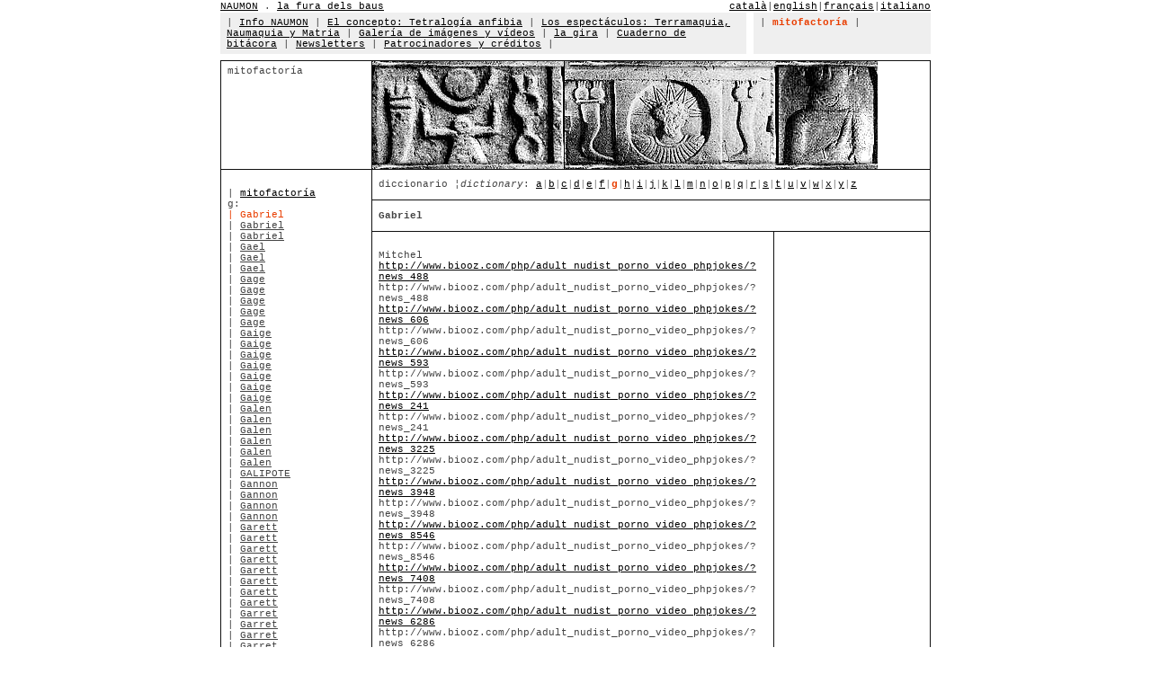

--- FILE ---
content_type: text/html
request_url: http://www.naumon.com/main.php?lang=1&section=10&menu=2&mp=5&l=g&m=7005&pag=95
body_size: 5396
content:
<html>
<head>
<meta http-equiv="Content-Language" content="es">
<meta http-equiv="Content-Type" content="text/html; charset=windows-1252">
<link rel="stylesheet" type="text/css" href="_style/naumon.css">
<title>naumon . la fura dels baus</title>
</head>
<body link="#000000" vlink="#000000" alink="#000000" topmargin="0" leftmargin="0" text="#444444" bgcolor="#FFFFFF">
<div align="center">
  <center>
  <table border="0" cellpadding="0" cellspacing="0" class="table1" bordercolor="#111111" width="790" height="165">
    <tr>
      <td height="14">
      <div align="left">
        <table border="0" cellpadding="0" cellspacing="0" class="table1" bordercolor="#111111" width="100%">
          <tr>
            <td width="40%" class="text1">
            <a name="0"></a>
            <a href="/main.php?lang=1&section=0">NAUMON</a> . <a target="_blank" href="http://www.lafura.com/">la fura dels baus</a>            </td>
            <td width="60%" class="text1" align="right">
            <a href="/main.php?lang=2&section=0">catal&agrave;</a>|<a href="/main.php?lang=3&section=0">english</a>|<a href="/main.php?lang=5&section=0">fran&ccedil;ais</a>|<a href="/main.php?lang=10&section=0">italiano</a></td>
          </tr>
        </table>
      </div>
      </td>
    </tr>
    <tr>
      <td height="40">
      <table border="0" cellpadding="0" cellspacing="0" class="table1" 	bordercolor="#111111" width="100%">
        <tr>
          <td width="74%" bgcolor="#EFEFEF" height="40" class="td1" align="left" valign="top">
          | <a href=/main.php?lang=1&section=1&menu=1>Info NAUMON</a> | <a href=/main.php?lang=1&section=2&menu=1>El concepto: Tetralog&iacute;a anfibia</a> | <a href=/main.php?lang=1&section=3&menu=1>Los espect&aacute;culos: Terramaquia, Naumaquia y Matria</a> | <a href=/main.php?lang=1&section=4&menu=1>Galer&iacute;a de im&aacute;genes y v&iacute;deos</a> | <a href=/main.php?lang=1&section=5&menu=1>la gira</a> | <a href=/main.php?lang=1&section=6&menu=1>Cuaderno de bit&aacute;cora</a> | <a href=http://www.naumon.com/newsletters/>Newsletters</a> | <a href=/main.php?lang=1&section=8&menu=1>Patrocinadores y cr&eacute;ditos</a> | </td>
          <td width="1%" class="text2">&nbsp;</td>
          <td width="25%" bgcolor="#EFEFEF" class="td1" align="left" valign="top">
          | <font class=text3>mitofactor&iacute;a</font> | </td>
        </tr>
      </table>
      </td>
    </tr>
    <tr>
 <td height="35">
  <table border="0" cellpadding="0" cellspacing="0" class="table1" bordercolor="#111111" width="100%" height="18">
   <tr>
    <td width="100%" height="2"></td>
   </tr>
   <tr>
    <td width="100%" height="5"></td>
   </tr>
   <tr>
    <td width="100%" height="5">
     <table border="1" cellpadding="0" cellspacing="0" class="table1" bordercolor="#111111" width="100%">
      <tr>
       <td width="30%" class="td1" align="left" valign="top" height="120">
        mitofactor&iacute;a        <br>
       </td>
       <td width="70%" height="120" colspan="2">
        <img border="0" src="../../_img/mythfactory/mythfactory.jpg" width="562" height="120"></td>
      </tr>  <tr>
    <td width="30%" style="font-family: Courier New; font-size: 8pt; color: #444444; padding-top: 20; padding-left:7; padding-right:7" rowspan="6" align="left" valign="top">
     | <a href="/main.php?lang=1&section=10&menu=2&mp=0">mitofactor&iacute;a</a><br>g:<br><font class="text4">| Gabriel</font><br>| <a class="text1" href="/main.php?lang=1&section=10&menu=2&mp=5&l=g&m=3354">Gabriel</a><br>| <a class="text1" href="/main.php?lang=1&section=10&menu=2&mp=5&l=g&m=3625">Gabriel</a><br>| <a class="text1" href="/main.php?lang=1&section=10&menu=2&mp=5&l=g&m=3970">Gael</a><br>| <a class="text1" href="/main.php?lang=1&section=10&menu=2&mp=5&l=g&m=1838">Gael</a><br>| <a class="text1" href="/main.php?lang=1&section=10&menu=2&mp=5&l=g&m=3668">Gael</a><br>| <a class="text1" href="/main.php?lang=1&section=10&menu=2&mp=5&l=g&m=2831">Gage</a><br>| <a class="text1" href="/main.php?lang=1&section=10&menu=2&mp=5&l=g&m=2887">Gage</a><br>| <a class="text1" href="/main.php?lang=1&section=10&menu=2&mp=5&l=g&m=7574">Gage</a><br>| <a class="text1" href="/main.php?lang=1&section=10&menu=2&mp=5&l=g&m=6893">Gage</a><br>| <a class="text1" href="/main.php?lang=1&section=10&menu=2&mp=5&l=g&m=4547">Gage</a><br>| <a class="text1" href="/main.php?lang=1&section=10&menu=2&mp=5&l=g&m=6013">Gaige</a><br>| <a class="text1" href="/main.php?lang=1&section=10&menu=2&mp=5&l=g&m=4938">Gaige</a><br>| <a class="text1" href="/main.php?lang=1&section=10&menu=2&mp=5&l=g&m=7186">Gaige</a><br>| <a class="text1" href="/main.php?lang=1&section=10&menu=2&mp=5&l=g&m=7035">Gaige</a><br>| <a class="text1" href="/main.php?lang=1&section=10&menu=2&mp=5&l=g&m=4217">Gaige</a><br>| <a class="text1" href="/main.php?lang=1&section=10&menu=2&mp=5&l=g&m=6560">Gaige</a><br>| <a class="text1" href="/main.php?lang=1&section=10&menu=2&mp=5&l=g&m=2961">Gaige</a><br>| <a class="text1" href="/main.php?lang=1&section=10&menu=2&mp=5&l=g&m=7589">Galen</a><br>| <a class="text1" href="/main.php?lang=1&section=10&menu=2&mp=5&l=g&m=5620">Galen</a><br>| <a class="text1" href="/main.php?lang=1&section=10&menu=2&mp=5&l=g&m=5078">Galen</a><br>| <a class="text1" href="/main.php?lang=1&section=10&menu=2&mp=5&l=g&m=6474">Galen</a><br>| <a class="text1" href="/main.php?lang=1&section=10&menu=2&mp=5&l=g&m=6447">Galen</a><br>| <a class="text1" href="/main.php?lang=1&section=10&menu=2&mp=5&l=g&m=7417">Galen</a><br>| <a class="text1" href="/main.php?lang=1&section=10&menu=2&mp=5&l=g&m=60">GALIPOTE</a><br>| <a class="text1" href="/main.php?lang=1&section=10&menu=2&mp=5&l=g&m=3334">Gannon</a><br>| <a class="text1" href="/main.php?lang=1&section=10&menu=2&mp=5&l=g&m=6346">Gannon</a><br>| <a class="text1" href="/main.php?lang=1&section=10&menu=2&mp=5&l=g&m=2682">Gannon</a><br>| <a class="text1" href="/main.php?lang=1&section=10&menu=2&mp=5&l=g&m=6002">Gannon</a><br>| <a class="text1" href="/main.php?lang=1&section=10&menu=2&mp=5&l=g&m=5506">Garett</a><br>| <a class="text1" href="/main.php?lang=1&section=10&menu=2&mp=5&l=g&m=3038">Garett</a><br>| <a class="text1" href="/main.php?lang=1&section=10&menu=2&mp=5&l=g&m=2428">Garett</a><br>| <a class="text1" href="/main.php?lang=1&section=10&menu=2&mp=5&l=g&m=4173">Garett</a><br>| <a class="text1" href="/main.php?lang=1&section=10&menu=2&mp=5&l=g&m=3110">Garett</a><br>| <a class="text1" href="/main.php?lang=1&section=10&menu=2&mp=5&l=g&m=7773">Garett</a><br>| <a class="text1" href="/main.php?lang=1&section=10&menu=2&mp=5&l=g&m=5191">Garett</a><br>| <a class="text1" href="/main.php?lang=1&section=10&menu=2&mp=5&l=g&m=5161">Garett</a><br>| <a class="text1" href="/main.php?lang=1&section=10&menu=2&mp=5&l=g&m=3700">Garret</a><br>| <a class="text1" href="/main.php?lang=1&section=10&menu=2&mp=5&l=g&m=4287">Garret</a><br>| <a class="text1" href="/main.php?lang=1&section=10&menu=2&mp=5&l=g&m=6056">Garret</a><br>| <a class="text1" href="/main.php?lang=1&section=10&menu=2&mp=5&l=g&m=2828">Garret</a><br>| <a class="text1" href="/main.php?lang=1&section=10&menu=2&mp=5&l=g&m=2879">Garrett</a><br>| <a class="text1" href="/main.php?lang=1&section=10&menu=2&mp=5&l=g&m=7165">Garrett</a><br>| <a class="text1" href="/main.php?lang=1&section=10&menu=2&mp=5&l=g&m=5454">Garrett</a><br>| <a class="text1" href="/main.php?lang=1&section=10&menu=2&mp=5&l=g&m=5117">Garrett</a><br>| <a class="text1" href="/main.php?lang=1&section=10&menu=2&mp=5&l=g&m=6451">Garrison</a><br>| <a class="text1" href="/main.php?lang=1&section=10&menu=2&mp=5&l=g&m=4501">Garrison</a><br>| <a class="text1" href="/main.php?lang=1&section=10&menu=2&mp=5&l=g&m=6238">Garrison</a><br>| <a class="text1" href="/main.php?lang=1&section=10&menu=2&mp=5&l=g&m=5796">Garrison</a><br>| <a class="text1" href="/main.php?lang=1&section=10&menu=2&mp=5&l=g&m=5866">Garrison</a><br>| <a class="text1" href="/main.php?lang=1&section=10&menu=2&mp=5&l=g&m=5602">Garry</a><br>| <a class="text1" href="/main.php?lang=1&section=10&menu=2&mp=5&l=g&m=6569">Garry</a><br>| <a class="text1" href="/main.php?lang=1&section=10&menu=2&mp=5&l=g&m=2235">Garry</a><br>| <a class="text1" href="/main.php?lang=1&section=10&menu=2&mp=5&l=g&m=4420">Garry</a><br>| <a class="text1" href="/main.php?lang=1&section=10&menu=2&mp=5&l=g&m=5912">Garry</a><br>| <a class="text1" href="/main.php?lang=1&section=10&menu=2&mp=5&l=g&m=7498">Garry</a><br>| <a class="text1" href="/main.php?lang=1&section=10&menu=2&mp=5&l=g&m=3269">Garry</a><br>| <a class="text1" href="/main.php?lang=1&section=10&menu=2&mp=5&l=g&m=7479">Garry</a><br>| <a class="text1" href="/main.php?lang=1&section=10&menu=2&mp=5&l=g&m=4922">Garry</a><br>| <a class="text1" href="/main.php?lang=1&section=10&menu=2&mp=5&l=g&m=4560">Garry</a><br>| <a class="text1" href="/main.php?lang=1&section=10&menu=2&mp=5&l=g&m=7307">Gary</a><br>| <a class="text1" href="/main.php?lang=1&section=10&menu=2&mp=5&l=g&m=2966">Gaven</a><br>| <a class="text1" href="/main.php?lang=1&section=10&menu=2&mp=5&l=g&m=3427">Gaven</a><br>| <a class="text1" href="/main.php?lang=1&section=10&menu=2&mp=5&l=g&m=6001">Gaven</a><br>| <a class="text1" href="/main.php?lang=1&section=10&menu=2&mp=5&l=g&m=5793">Gaven</a><br>| <a class="text1" href="/main.php?lang=1&section=10&menu=2&mp=5&l=g&m=2755">Gavin</a><br>| <a class="text1" href="/main.php?lang=1&section=10&menu=2&mp=5&l=g&m=7171">Gavin</a><br>| <a class="text1" href="/main.php?lang=1&section=10&menu=2&mp=5&l=g&m=5215">Gavin</a><br>| <a class="text1" href="/main.php?lang=1&section=10&menu=2&mp=5&l=g&m=5069">Gavin</a><br>| <a class="text1" href="/main.php?lang=1&section=10&menu=2&mp=5&l=g&m=8040">Gavyn</a><br>| <a class="text1" href="/main.php?lang=1&section=10&menu=2&mp=5&l=g&m=8039">Gavyn</a><br>| <a class="text1" href="/main.php?lang=1&section=10&menu=2&mp=5&l=g&m=7961">Gavyn</a><br>| <a class="text1" href="/main.php?lang=1&section=10&menu=2&mp=5&l=g&m=3703">Gavyn</a><br>| <a class="text1" href="/main.php?lang=1&section=10&menu=2&mp=5&l=g&m=3407">Genaro</a><br>| <a class="text1" href="/main.php?lang=1&section=10&menu=2&mp=5&l=g&m=7822">Genaro</a><br>| <a class="text1" href="/main.php?lang=1&section=10&menu=2&mp=5&l=g&m=6104">Genaro</a><br>| <a class="text1" href="/main.php?lang=1&section=10&menu=2&mp=5&l=g&m=2641">Genaro</a><br>| <a class="text1" href="/main.php?lang=1&section=10&menu=2&mp=5&l=g&m=5725">Gene</a><br>| <a class="text1" href="/main.php?lang=1&section=10&menu=2&mp=5&l=g&m=1697">Generic cialis</a><br>| <a class="text1" href="/main.php?lang=1&section=10&menu=2&mp=5&l=g&m=2090">Generic cialis</a><br>| <a class="text1" href="/main.php?lang=1&section=10&menu=2&mp=5&l=g&m=1864">Generic cialis</a><br>| <a class="text1" href="/main.php?lang=1&section=10&menu=2&mp=5&l=g&m=1870">Generic cialis</a><br>| <a class="text1" href="/main.php?lang=1&section=10&menu=2&mp=5&l=g&m=1949">Generic cialis</a><br>| <a class="text1" href="/main.php?lang=1&section=10&menu=2&mp=5&l=g&m=1636">Generic cialis</a><br>| <a class="text1" href="/main.php?lang=1&section=10&menu=2&mp=5&l=g&m=1626">Generic cialis</a><br>| <a class="text1" href="/main.php?lang=1&section=10&menu=2&mp=5&l=g&m=1903">Generic cialis</a><br>| <a class="text1" href="/main.php?lang=1&section=10&menu=2&mp=5&l=g&m=1701">Generic cialis</a><br>| <a class="text1" href="/main.php?lang=1&section=10&menu=2&mp=5&l=g&m=2115">Generic cialis</a><br>| <a class="text1" href="/main.php?lang=1&section=10&menu=2&mp=5&l=g&m=1584">Generic cialis</a><br>| <a class="text1" href="/main.php?lang=1&section=10&menu=2&mp=5&l=g&m=1900">Generic cialis</a><br>| <a class="text1" href="/main.php?lang=1&section=10&menu=2&mp=5&l=g&m=1590">Generic cialis</a><br>| <a class="text1" href="/main.php?lang=1&section=10&menu=2&mp=5&l=g&m=1692">Generic cialis</a><br>| <a class="text1" href="/main.php?lang=1&section=10&menu=2&mp=5&l=g&m=1496">Generic cialis</a><br>| <a class="text1" href="/main.php?lang=1&section=10&menu=2&mp=5&l=g&m=1486">Generic cialis</a><br>| <a class="text1" href="/main.php?lang=1&section=10&menu=2&mp=5&l=g&m=1491">Generic cialis</a><br>| <a class="text1" href="/main.php?lang=1&section=10&menu=2&mp=5&l=g&m=1657">Generic cialis</a><br>| <a class="text1" href="/main.php?lang=1&section=10&menu=2&mp=5&l=g&m=1726">Generic cialis</a><br>| <a class="text1" href="/main.php?lang=1&section=10&menu=2&mp=5&l=g&m=1479">Generic cialis</a><br>| <a class="text1" href="/main.php?lang=1&section=10&menu=2&mp=5&l=g&m=1661">Generic cialis</a><br>| <a class="text1" href="/main.php?lang=1&section=10&menu=2&mp=5&l=g&m=1717">Generic cialis</a><br>| <a class="text1" href="/main.php?lang=1&section=10&menu=2&mp=5&l=g&m=1544">Generic cialis</a><br>| <a class="text1" href="/main.php?lang=1&section=10&menu=2&mp=5&l=g&m=1555">Generic cialis</a><br>| <a class="text1" href="/main.php?lang=1&section=10&menu=2&mp=5&l=g&m=1678">Generic cialis</a><br>| <a class="text1" href="/main.php?lang=1&section=10&menu=2&mp=5&l=g&m=2382">Generic cialis</a><br>| <a class="text1" href="/main.php?lang=1&section=10&menu=2&mp=5&l=g&m=1558">Generic cialis</a><br>| <a class="text1" href="/main.php?lang=1&section=10&menu=2&mp=5&l=g&m=2061">Generic cialis</a><br>| <a class="text1" href="/main.php?lang=1&section=10&menu=2&mp=5&l=g&m=1836">Generic cialis</a><br>| <a class="text1" href="/main.php?lang=1&section=10&menu=2&mp=5&l=g&m=1824">Generic cialis</a><br>| <a class="text1" href="/main.php?lang=1&section=10&menu=2&mp=5&l=g&m=1848">Generic cialis</a><br>| <a class="text1" href="/main.php?lang=1&section=10&menu=2&mp=5&l=g&m=1500">Generic cialis</a><br>| <a class="text1" href="/main.php?lang=1&section=10&menu=2&mp=5&l=g&m=1685">Generic viagra</a><br>| <a class="text1" href="/main.php?lang=1&section=10&menu=2&mp=5&l=g&m=1519">Generic viagra</a><br>| <a class="text1" href="/main.php?lang=1&section=10&menu=2&mp=5&l=g&m=2217">Generic viagra</a><br>| <a class="text1" href="/main.php?lang=1&section=10&menu=2&mp=5&l=g&m=1667">Generic viagra</a><br>| <a class="text1" href="/main.php?lang=1&section=10&menu=2&mp=5&l=g&m=1516">Generic viagra</a><br>| <a class="text1" href="/main.php?lang=1&section=10&menu=2&mp=5&l=g&m=1756">Generic viagra</a><br>| <a class="text1" href="/main.php?lang=1&section=10&menu=2&mp=5&l=g&m=1662">Generic viagra</a><br>| <a class="text1" href="/main.php?lang=1&section=10&menu=2&mp=5&l=g&m=1734">Generic viagra</a><br>| <a class="text1" href="/main.php?lang=1&section=10&menu=2&mp=5&l=g&m=1494">Generic viagra</a><br>| <a class="text1" href="/main.php?lang=1&section=10&menu=2&mp=5&l=g&m=1969">Generic viagra</a><br>| <a class="text1" href="/main.php?lang=1&section=10&menu=2&mp=5&l=g&m=1615">Generic viagra</a><br>| <a class="text1" href="/main.php?lang=1&section=10&menu=2&mp=5&l=g&m=2009">Generic viagra</a><br>| <a class="text1" href="/main.php?lang=1&section=10&menu=2&mp=5&l=g&m=1525">Generic viagra</a><br>| <a class="text1" href="/main.php?lang=1&section=10&menu=2&mp=5&l=g&m=1596">Generic viagra</a><br>| <a class="text1" href="/main.php?lang=1&section=10&menu=2&mp=5&l=g&m=1530">Generic viagra</a><br>| <a class="text1" href="/main.php?lang=1&section=10&menu=2&mp=5&l=g&m=1954">Generic viagra</a><br>| <a class="text1" href="/main.php?lang=1&section=10&menu=2&mp=5&l=g&m=1686">Generic viagra</a><br>| <a class="text1" href="/main.php?lang=1&section=10&menu=2&mp=5&l=g&m=1560">Generic viagra</a><br>| <a class="text1" href="/main.php?lang=1&section=10&menu=2&mp=5&l=g&m=1796">Generic viagra</a><br>| <a class="text1" href="/main.php?lang=1&section=10&menu=2&mp=5&l=g&m=1672">Generic viagra</a><br>| <a class="text1" href="/main.php?lang=1&section=10&menu=2&mp=5&l=g&m=1832">Generic viagra</a><br>| <a class="text1" href="/main.php?lang=1&section=10&menu=2&mp=5&l=g&m=1792">Generic viagra</a><br>| <a class="text1" href="/main.php?lang=1&section=10&menu=2&mp=5&l=g&m=2097">Generic viagra</a><br>| <a class="text1" href="/main.php?lang=1&section=10&menu=2&mp=5&l=g&m=1790">Generic viagra</a><br>| <a class="text1" href="/main.php?lang=1&section=10&menu=2&mp=5&l=g&m=1540">Generic viagra</a><br>| <a class="text1" href="/main.php?lang=1&section=10&menu=2&mp=5&l=g&m=2031">Generic viagra</a><br>| <a class="text1" href="/main.php?lang=1&section=10&menu=2&mp=5&l=g&m=2288">Generic viagra</a><br>| <a class="text1" href="/main.php?lang=1&section=10&menu=2&mp=5&l=g&m=2296">Generic viagra</a><br>| <a class="text1" href="/main.php?lang=1&section=10&menu=2&mp=5&l=g&m=2344">Generic viagra</a><br>| <a class="text1" href="/main.php?lang=1&section=10&menu=2&mp=5&l=g&m=1933">Generic viagra</a><br>| <a class="text1" href="/main.php?lang=1&section=10&menu=2&mp=5&l=g&m=1633">Generic viagra</a><br>| <a class="text1" href="/main.php?lang=1&section=10&menu=2&mp=5&l=g&m=1611">Generic viagra</a><br>| <a class="text1" href="/main.php?lang=1&section=10&menu=2&mp=5&l=g&m=1707">Generic viagra</a><br>| <a class="text1" href="/main.php?lang=1&section=10&menu=2&mp=5&l=g&m=1808">Generic viagra</a><br>| <a class="text1" href="/main.php?lang=1&section=10&menu=2&mp=5&l=g&m=2206">Generic viagra</a><br>| <a class="text1" href="/main.php?lang=1&section=10&menu=2&mp=5&l=g&m=1942">Generic viagra</a><br>| <a class="text1" href="/main.php?lang=1&section=10&menu=2&mp=5&l=g&m=1621">Generic viagra</a><br>| <a class="text1" href="/main.php?lang=1&section=10&menu=2&mp=5&l=g&m=1618">Generic viagra</a><br>| <a class="text1" href="/main.php?lang=1&section=10&menu=2&mp=5&l=g&m=2377">Generic viagra</a><br>| <a class="text1" href="/main.php?lang=1&section=10&menu=2&mp=5&l=g&m=2361">Generic viagra</a><br>| <a class="text1" href="/main.php?lang=1&section=10&menu=2&mp=5&l=g&m=2386">Generic viagra</a><br>| <a class="text1" href="/main.php?lang=1&section=10&menu=2&mp=5&l=g&m=1475">Generic viagra</a><br>| <a class="text1" href="/main.php?lang=1&section=10&menu=2&mp=5&l=g&m=4682">Geoffrey</a><br>| <a class="text1" href="/main.php?lang=1&section=10&menu=2&mp=5&l=g&m=3588">Geoffrey</a><br>| <a class="text1" href="/main.php?lang=1&section=10&menu=2&mp=5&l=g&m=8099">George</a><br>| <a class="text1" href="/main.php?lang=1&section=10&menu=2&mp=5&l=g&m=8025">George</a><br>| <a class="text1" href="/main.php?lang=1&section=10&menu=2&mp=5&l=g&m=3772">George</a><br>| <a class="text1" href="/main.php?lang=1&section=10&menu=2&mp=5&l=g&m=7605">George</a><br>| <a class="text1" href="/main.php?lang=1&section=10&menu=2&mp=5&l=g&m=3780">George</a><br>| <a class="text1" href="/main.php?lang=1&section=10&menu=2&mp=5&l=g&m=8120">George</a><br>| <a class="text1" href="/main.php?lang=1&section=10&menu=2&mp=5&l=g&m=7281">Gerald</a><br>| <a class="text1" href="/main.php?lang=1&section=10&menu=2&mp=5&l=g&m=3248">Gerald</a><br>| <a class="text1" href="/main.php?lang=1&section=10&menu=2&mp=5&l=g&m=6185">Gerald</a><br>| <a class="text1" href="/main.php?lang=1&section=10&menu=2&mp=5&l=g&m=6942">Gerald</a><br>| <a class="text1" href="/main.php?lang=1&section=10&menu=2&mp=5&l=g&m=4059">Gerard</a><br>| <a class="text1" href="/main.php?lang=1&section=10&menu=2&mp=5&l=g&m=6878">Gerard</a><br>| <a class="text1" href="/main.php?lang=1&section=10&menu=2&mp=5&l=g&m=6651">Gerard</a><br>| <a class="text1" href="/main.php?lang=1&section=10&menu=2&mp=5&l=g&m=7569">Gerard</a><br>| <a class="text1" href="/main.php?lang=1&section=10&menu=2&mp=5&l=g&m=7506">Gerard</a><br>| <a class="text1" href="/main.php?lang=1&section=10&menu=2&mp=5&l=g&m=6922">Gerardo</a><br>| <a class="text1" href="/main.php?lang=1&section=10&menu=2&mp=5&l=g&m=4960">Gerardo</a><br>| <a class="text1" href="/main.php?lang=1&section=10&menu=2&mp=5&l=g&m=5512">Gerardo</a><br>| <a class="text1" href="/main.php?lang=1&section=10&menu=2&mp=5&l=g&m=6059">Gerardo</a><br>| <a class="text1" href="/main.php?lang=1&section=10&menu=2&mp=5&l=g&m=2939">Gerardo</a><br>| <a class="text1" href="/main.php?lang=1&section=10&menu=2&mp=5&l=g&m=6285">Gerardo</a><br>| <a class="text1" href="/main.php?lang=1&section=10&menu=2&mp=5&l=g&m=3470">Gerardo</a><br>| <a class="text1" href="/main.php?lang=1&section=10&menu=2&mp=5&l=g&m=6751">Gerardo</a><br>| <a class="text1" href="/main.php?lang=1&section=10&menu=2&mp=5&l=g&m=6753">Gian</a><br>| <a class="text1" href="/main.php?lang=1&section=10&menu=2&mp=5&l=g&m=3104">Gian</a><br>| <a class="text1" href="/main.php?lang=1&section=10&menu=2&mp=5&l=g&m=7360">Gian</a><br>| <a class="text1" href="/main.php?lang=1&section=10&menu=2&mp=5&l=g&m=7399">Gian</a><br>| <a class="text1" href="/main.php?lang=1&section=10&menu=2&mp=5&l=g&m=5209">Gian</a><br>| <a class="text1" href="/main.php?lang=1&section=10&menu=2&mp=5&l=g&m=6969">Giancarlo</a><br>| <a class="text1" href="/main.php?lang=1&section=10&menu=2&mp=5&l=g&m=4963">Giancarlo</a><br>| <a class="text1" href="/main.php?lang=1&section=10&menu=2&mp=5&l=g&m=6380">Giancarlo</a><br>| <a class="text1" href="/main.php?lang=1&section=10&menu=2&mp=5&l=g&m=6058">Giancarlo</a><br>| <a class="text1" href="/main.php?lang=1&section=10&menu=2&mp=5&l=g&m=5956">Giancarlo</a><br>| <a class="text1" href="/main.php?lang=1&section=10&menu=2&mp=5&l=g&m=5208">Giancarlo</a><br>| <a class="text1" href="/main.php?lang=1&section=10&menu=2&mp=5&l=g&m=2972">Gianni</a><br>| <a class="text1" href="/main.php?lang=1&section=10&menu=2&mp=5&l=g&m=3064">Gianni</a><br>| <a class="text1" href="/main.php?lang=1&section=10&menu=2&mp=5&l=g&m=2853">Gianni</a><br>| <a class="text1" href="/main.php?lang=1&section=10&menu=2&mp=5&l=g&m=3793">Gianni</a><br>| <a class="text1" href="/main.php?lang=1&section=10&menu=2&mp=5&l=g&m=6478">Gianni</a><br>| <a class="text1" href="/main.php?lang=1&section=10&menu=2&mp=5&l=g&m=4577">Gianni</a><br>| <a class="text1" href="/main.php?lang=1&section=10&menu=2&mp=5&l=g&m=7093">Gideon</a><br>| <a class="text1" href="/main.php?lang=1&section=10&menu=2&mp=5&l=g&m=5673">Gideon</a><br>| <a class="text1" href="/main.php?lang=1&section=10&menu=2&mp=5&l=g&m=5240">Gideon</a><br>| <a class="text1" href="/main.php?lang=1&section=10&menu=2&mp=5&l=g&m=3877">Gideon</a><br>| <a class="text1" href="/main.php?lang=1&section=10&menu=2&mp=5&l=g&m=7532">Gideon</a><br>| <a class="text1" href="/main.php?lang=1&section=10&menu=2&mp=5&l=g&m=7302">Gideon</a><br>| <a class="text1" href="/main.php?lang=1&section=10&menu=2&mp=5&l=g&m=7817">Gideon</a><br>| <a class="text1" href="/main.php?lang=1&section=10&menu=2&mp=5&l=g&m=2514">Gilbert</a><br>| <a class="text1" href="/main.php?lang=1&section=10&menu=2&mp=5&l=g&m=7684">Gilbert</a><br>| <a class="text1" href="/main.php?lang=1&section=10&menu=2&mp=5&l=g&m=4562">Gilbert</a><br>| <a class="text1" href="/main.php?lang=1&section=10&menu=2&mp=5&l=g&m=3302">Gilbert</a><br>| <a class="text1" href="/main.php?lang=1&section=10&menu=2&mp=5&l=g&m=6105">Gilbert</a><br>| <a class="text1" href="/main.php?lang=1&section=10&menu=2&mp=5&l=g&m=4331">Gilbert</a><br>| <a class="text1" href="/main.php?lang=1&section=10&menu=2&mp=5&l=g&m=6384">Gilbert</a><br>| <a class="text1" href="/main.php?lang=1&section=10&menu=2&mp=5&l=g&m=4526">Gilbert</a><br>| <a class="text1" href="/main.php?lang=1&section=10&menu=2&mp=5&l=g&m=6033">Gilbert</a><br>| <a class="text1" href="/main.php?lang=1&section=10&menu=2&mp=5&l=g&m=7612">Gilberto</a><br>| <a class="text1" href="/main.php?lang=1&section=10&menu=2&mp=5&l=g&m=5573">Gilberto</a><br>| <a class="text1" href="/main.php?lang=1&section=10&menu=2&mp=5&l=g&m=4581">Gilberto</a><br>| <a class="text1" href="/main.php?lang=1&section=10&menu=2&mp=5&l=g&m=6607">Gino</a><br>| <a class="text1" href="/main.php?lang=1&section=10&menu=2&mp=5&l=g&m=6371">Gino</a><br>| <a class="text1" href="/main.php?lang=1&section=10&menu=2&mp=5&l=g&m=2834">Gino</a><br>| <a class="text1" href="/main.php?lang=1&section=10&menu=2&mp=5&l=g&m=4838">Gino</a><br>| <a class="text1" href="/main.php?lang=1&section=10&menu=2&mp=5&l=g&m=4255">Giovanni</a><br>| <a class="text1" href="/main.php?lang=1&section=10&menu=2&mp=5&l=g&m=7249">Giovanni</a><br>| <a class="text1" href="/main.php?lang=1&section=10&menu=2&mp=5&l=g&m=5323">Giovanni</a><br>| <a class="text1" href="/main.php?lang=1&section=10&menu=2&mp=5&l=g&m=3726">Giovanni</a><br>| <a class="text1" href="/main.php?lang=1&section=10&menu=2&mp=5&l=g&m=4006">Giovanny</a><br>| <a class="text1" href="/main.php?lang=1&section=10&menu=2&mp=5&l=g&m=7538">Giovanny</a><br>| <a class="text1" href="/main.php?lang=1&section=10&menu=2&mp=5&l=g&m=3590">Giovanny</a><br>| <a class="text1" href="/main.php?lang=1&section=10&menu=2&mp=5&l=g&m=6734">Giovanny</a><br>| <a class="text1" href="/main.php?lang=1&section=10&menu=2&mp=5&l=g&m=2468">Girfkoikip</a><br>| <a class="text1" href="/main.php?lang=1&section=10&menu=2&mp=5&l=g&m=6936">Glen</a><br>| <a class="text1" href="/main.php?lang=1&section=10&menu=2&mp=5&l=g&m=6246">Glen</a><br>| <a class="text1" href="/main.php?lang=1&section=10&menu=2&mp=5&l=g&m=4326">Glen</a><br>| <a class="text1" href="/main.php?lang=1&section=10&menu=2&mp=5&l=g&m=3409">Glen</a><br>| <a class="text1" href="/main.php?lang=1&section=10&menu=2&mp=5&l=g&m=4881">Glen</a><br>| <a class="text1" href="/main.php?lang=1&section=10&menu=2&mp=5&l=g&m=6029">Glenn</a><br>| <a class="text1" href="/main.php?lang=1&section=10&menu=2&mp=5&l=g&m=5371">Glenn</a><br>| <a class="text1" href="/main.php?lang=1&section=10&menu=2&mp=5&l=g&m=7678">Glenn</a><br>| <a class="text1" href="/main.php?lang=1&section=10&menu=2&mp=5&l=g&m=4324">Glenn</a><br>| <a class="text1" href="/main.php?lang=1&section=10&menu=2&mp=5&l=g&m=5308">Glenn</a><br>| <a class="text1" href="/main.php?lang=1&section=10&menu=2&mp=5&l=g&m=8162">Gnnpujyjmv</a><br>| <a class="text1" href="/main.php?lang=1&section=10&menu=2&mp=5&l=g&m=2620">Gold watch</a><br>| <a class="text1" href="/main.php?lang=1&section=10&menu=2&mp=5&l=g&m=7482">Gonzalo</a><br>| <a class="text1" href="/main.php?lang=1&section=10&menu=2&mp=5&l=g&m=5245">Gonzalo</a><br>| <a class="text1" href="/main.php?lang=1&section=10&menu=2&mp=5&l=g&m=2519">Google.com</a><br>| <a class="text1" href="/main.php?lang=1&section=10&menu=2&mp=5&l=g&m=2520">Google.com</a><br>| <a class="text1" href="/main.php?lang=1&section=10&menu=2&mp=5&l=g&m=7905">Gordon</a><br>| <a class="text1" href="/main.php?lang=1&section=10&menu=2&mp=5&l=g&m=7876">Gordon</a><br>| <a class="text1" href="/main.php?lang=1&section=10&menu=2&mp=5&l=g&m=7584">Gordon</a><br>| <a class="text1" href="/main.php?lang=1&section=10&menu=2&mp=5&l=g&m=5355">Gordon</a><br>| <a class="text1" href="/main.php?lang=1&section=10&menu=2&mp=5&l=g&m=4833">Gordon</a><br>| <a class="text1" href="/main.php?lang=1&section=10&menu=2&mp=5&l=g&m=7256">Gordon</a><br>| <a class="text1" href="/main.php?lang=1&section=10&menu=2&mp=5&l=g&m=3878">Gordon</a><br>| <a class="text1" href="/main.php?lang=1&section=10&menu=2&mp=5&l=g&m=2456">Gosef</a><br>| <a class="text1" href="/main.php?lang=1&section=10&menu=2&mp=5&l=g&m=5083">Grady</a><br>| <a class="text1" href="/main.php?lang=1&section=10&menu=2&mp=5&l=g&m=3167">Grady</a><br>| <a class="text1" href="/main.php?lang=1&section=10&menu=2&mp=5&l=g&m=2616">Grady</a><br>| <a class="text1" href="/main.php?lang=1&section=10&menu=2&mp=5&l=g&m=6773">Graham</a><br>| <a class="text1" href="/main.php?lang=1&section=10&menu=2&mp=5&l=g&m=4134">Graham</a><br>| <a class="text1" href="/main.php?lang=1&section=10&menu=2&mp=5&l=g&m=5616">Graham</a><br>| <a class="text1" href="/main.php?lang=1&section=10&menu=2&mp=5&l=g&m=7424">Graham</a><br>| <a class="text1" href="/main.php?lang=1&section=10&menu=2&mp=5&l=g&m=5157">Graham</a><br>| <a class="text1" href="/main.php?lang=1&section=10&menu=2&mp=5&l=g&m=6240">Graham</a><br>| <a class="text1" href="/main.php?lang=1&section=10&menu=2&mp=5&l=g&m=7228">Graham</a><br>| <a class="text1" href="/main.php?lang=1&section=10&menu=2&mp=5&l=g&m=2832">Graham</a><br>| <a class="text1" href="/main.php?lang=1&section=10&menu=2&mp=5&l=g&m=4535">Graham</a><br>| <a class="text1" href="/main.php?lang=1&section=10&menu=2&mp=5&l=g&m=2635">Grant</a><br>| <a class="text1" href="/main.php?lang=1&section=10&menu=2&mp=5&l=g&m=7408">Grant</a><br>| <a class="text1" href="/main.php?lang=1&section=10&menu=2&mp=5&l=g&m=3396">Grant</a><br>| <a class="text1" href="/main.php?lang=1&section=10&menu=2&mp=5&l=g&m=4342">Grant</a><br>| <a class="text1" href="/main.php?lang=1&section=10&menu=2&mp=5&l=g&m=5619">Grant</a><br>| <a class="text1" href="/main.php?lang=1&section=10&menu=2&mp=5&l=g&m=6028">Grant</a><br>| <a class="text1" href="/main.php?lang=1&section=10&menu=2&mp=5&l=g&m=2427">Grayson</a><br>| <a class="text1" href="/main.php?lang=1&section=10&menu=2&mp=5&l=g&m=5113">Grayson</a><br>| <a class="text1" href="/main.php?lang=1&section=10&menu=2&mp=5&l=g&m=4505">Grayson</a><br>| <a class="text1" href="/main.php?lang=1&section=10&menu=2&mp=5&l=g&m=5114">Grayson</a><br>| <a class="text1" href="/main.php?lang=1&section=10&menu=2&mp=5&l=g&m=7663">Greg</a><br>| <a class="text1" href="/main.php?lang=1&section=10&menu=2&mp=5&l=g&m=7290">Greg</a><br>| <a class="text1" href="/main.php?lang=1&section=10&menu=2&mp=5&l=g&m=5990">Greg</a><br>| <a class="text1" href="/main.php?lang=1&section=10&menu=2&mp=5&l=g&m=2079">Greg</a><br>| <a class="text1" href="/main.php?lang=1&section=10&menu=2&mp=5&l=g&m=7169">Gregg</a><br>| <a class="text1" href="/main.php?lang=1&section=10&menu=2&mp=5&l=g&m=6350">Gregg</a><br>| <a class="text1" href="/main.php?lang=1&section=10&menu=2&mp=5&l=g&m=2988">Gregg</a><br>| <a class="text1" href="/main.php?lang=1&section=10&menu=2&mp=5&l=g&m=7982">Gregg</a><br>| <a class="text1" href="/main.php?lang=1&section=10&menu=2&mp=5&l=g&m=3093">Gregg</a><br>| <a class="text1" href="/main.php?lang=1&section=10&menu=2&mp=5&l=g&m=7812">Gregg</a><br>| <a class="text1" href="/main.php?lang=1&section=10&menu=2&mp=5&l=g&m=3059">Gregg</a><br>| <a class="text1" href="/main.php?lang=1&section=10&menu=2&mp=5&l=g&m=3491">Greggory</a><br>| <a class="text1" href="/main.php?lang=1&section=10&menu=2&mp=5&l=g&m=4230">Greggory</a><br>| <a class="text1" href="/main.php?lang=1&section=10&menu=2&mp=5&l=g&m=4422">Greggory</a><br>| <a class="text1" href="/main.php?lang=1&section=10&menu=2&mp=5&l=g&m=6666">Greggory</a><br>| <a class="text1" href="/main.php?lang=1&section=10&menu=2&mp=5&l=g&m=6184">Greggory</a><br>| <a class="text1" href="/main.php?lang=1&section=10&menu=2&mp=5&l=g&m=4494">Greggory</a><br>| <a class="text1" href="/main.php?lang=1&section=10&menu=2&mp=5&l=g&m=4495">Greggory</a><br>| <a class="text1" href="/main.php?lang=1&section=10&menu=2&mp=5&l=g&m=2772">Gregorio</a><br>| <a class="text1" href="/main.php?lang=1&section=10&menu=2&mp=5&l=g&m=4427">Gregorio</a><br>| <a class="text1" href="/main.php?lang=1&section=10&menu=2&mp=5&l=g&m=3026">Gregorio</a><br>| <a class="text1" href="/main.php?lang=1&section=10&menu=2&mp=5&l=g&m=6551">Gregorio</a><br>| <a class="text1" href="/main.php?lang=1&section=10&menu=2&mp=5&l=g&m=6464">Gregorio</a><br>| <a class="text1" href="/main.php?lang=1&section=10&menu=2&mp=5&l=g&m=6179">Gregorio</a><br>| <a class="text1" href="/main.php?lang=1&section=10&menu=2&mp=5&l=g&m=8041">Gregorio</a><br>| <a class="text1" href="/main.php?lang=1&section=10&menu=2&mp=5&l=g&m=6718">Gregorio</a><br>| <a class="text1" href="/main.php?lang=1&section=10&menu=2&mp=5&l=g&m=7873">Gregory</a><br>| <a class="text1" href="/main.php?lang=1&section=10&menu=2&mp=5&l=g&m=2536">Gregory</a><br>| <a class="text1" href="/main.php?lang=1&section=10&menu=2&mp=5&l=g&m=2687">Gregory</a><br>| <a class="text1" href="/main.php?lang=1&section=10&menu=2&mp=5&l=g&m=7872">Gregory</a><br>| <a class="text1" href="/main.php?lang=1&section=10&menu=2&mp=5&l=g&m=6782">Gregory</a><br>| <a class="text1" href="/main.php?lang=1&section=10&menu=2&mp=5&l=g&m=5081">Gregory</a><br>| <a class="text1" href="/main.php?lang=1&section=10&menu=2&mp=5&l=g&m=3088">Gregory</a><br>| <a class="text1" href="/main.php?lang=1&section=10&menu=2&mp=5&l=g&m=5418">Gregory</a><br>| <a class="text1" href="/main.php?lang=1&section=10&menu=2&mp=5&l=g&m=6629">Greyson</a><br>| <a class="text1" href="/main.php?lang=1&section=10&menu=2&mp=5&l=g&m=4657">Greyson</a><br>| <a class="text1" href="/main.php?lang=1&section=10&menu=2&mp=5&l=g&m=5714">Griffin</a><br>| <a class="text1" href="/main.php?lang=1&section=10&menu=2&mp=5&l=g&m=6959">Griffin</a><br>| <a class="text1" href="/main.php?lang=1&section=10&menu=2&mp=5&l=g&m=5131">Griffin</a><br>| <a class="text1" href="/main.php?lang=1&section=10&menu=2&mp=5&l=g&m=7497">Griffin</a><br>| <a class="text1" href="/main.php?lang=1&section=10&menu=2&mp=5&l=g&m=3151">Griffin</a><br>| <a class="text1" href="/main.php?lang=1&section=10&menu=2&mp=5&l=g&m=1802">Guadalupe</a><br>| <a class="text1" href="/main.php?lang=1&section=10&menu=2&mp=5&l=g&m=5313">Guadalupe</a><br>| <a class="text1" href="/main.php?lang=1&section=10&menu=2&mp=5&l=g&m=4763">Guadalupe</a><br>| <a class="text1" href="/main.php?lang=1&section=10&menu=2&mp=5&l=g&m=5175">Guadalupe</a><br>| <a class="text1" href="/main.php?lang=1&section=10&menu=2&mp=5&l=g&m=6757">Guadalupe</a><br>| <a class="text1" href="/main.php?lang=1&section=10&menu=2&mp=5&l=g&m=4332">Guadalupe</a><br>| <a class="text1" href="/main.php?lang=1&section=10&menu=2&mp=5&l=g&m=6890">Guillermo</a><br>| <a class="text1" href="/main.php?lang=1&section=10&menu=2&mp=5&l=g&m=3724">Guillermo</a><br>| <a class="text1" href="/main.php?lang=1&section=10&menu=2&mp=5&l=g&m=7210">Guillermo</a><br>| <a class="text1" href="/main.php?lang=1&section=10&menu=2&mp=5&l=g&m=6019">Guillermo</a><br>| <a class="text1" href="/main.php?lang=1&section=10&menu=2&mp=5&l=g&m=5838">Guillermo</a><br>| <a class="text1" href="/main.php?lang=1&section=10&menu=2&mp=5&l=g&m=5837">Guillermo</a><br>| <a class="text1" href="/main.php?lang=1&section=10&menu=2&mp=5&l=g&m=2688">Gunnar</a><br>| <a class="text1" href="/main.php?lang=1&section=10&menu=2&mp=5&l=g&m=3564">Gunnar</a><br>| <a class="text1" href="/main.php?lang=1&section=10&menu=2&mp=5&l=g&m=5856">Gunnar</a><br>| <a class="text1" href="/main.php?lang=1&section=10&menu=2&mp=5&l=g&m=6226">Gunnar</a><br>| <a class="text1" href="/main.php?lang=1&section=10&menu=2&mp=5&l=g&m=5878">Gunner</a><br>| <a class="text1" href="/main.php?lang=1&section=10&menu=2&mp=5&l=g&m=4487">Gunner</a><br>| <a class="text1" href="/main.php?lang=1&section=10&menu=2&mp=5&l=g&m=7063">Gustavo</a><br>| <a class="text1" href="/main.php?lang=1&section=10&menu=2&mp=5&l=g&m=8102">Gustavo</a><br>| <a class="text1" href="/main.php?lang=1&section=10&menu=2&mp=5&l=g&m=2681">Gustavo</a><br>| <a class="text1" href="/main.php?lang=1&section=10&menu=2&mp=5&l=g&m=7505">Gustavo</a><br>| <a class="text1" href="/main.php?lang=1&section=10&menu=2&mp=5&l=g&m=6466">Guy</a><br>| <a class="text1" href="/main.php?lang=1&section=10&menu=2&mp=5&l=g&m=2490">Gvdudjujqt</a><br>&nbsp;
------------------ &gt;
&nbsp;
&nbsp;    </td>
    <td width="70%" align="left" height="34" class="td1" colspan="2">
     diccionario<font class="text9"> &brvbar;dictionary</font>:
<a href="/main.php?lang=1&section=10&menu=2&mp=5&l=a">a</a><font class="text11">|</font><a href="/main.php?lang=1&section=10&menu=2&mp=5&l=b">b</a><font class="text11">|</font><a href="/main.php?lang=1&section=10&menu=2&mp=5&l=c">c</a><font class="text11">|</font><a href="/main.php?lang=1&section=10&menu=2&mp=5&l=d">d</a><font class="text11">|</font><a href="/main.php?lang=1&section=10&menu=2&mp=5&l=e">e</a><font class="text11">|</font><a href="/main.php?lang=1&section=10&menu=2&mp=5&l=f">f</a><font class="text11">|</font><font class="text3">g</font><font class="text11">|</font><a href="/main.php?lang=1&section=10&menu=2&mp=5&l=h">h</a><font class="text11">|</font><a href="/main.php?lang=1&section=10&menu=2&mp=5&l=i">i</a><font class="text11">|</font><a href="/main.php?lang=1&section=10&menu=2&mp=5&l=j">j</a><font class="text11">|</font><a href="/main.php?lang=1&section=10&menu=2&mp=5&l=k">k</a><font class="text11">|</font><a href="/main.php?lang=1&section=10&menu=2&mp=5&l=l">l</a><font class="text11">|</font><a href="/main.php?lang=1&section=10&menu=2&mp=5&l=m">m</a><font class="text11">|</font><a href="/main.php?lang=1&section=10&menu=2&mp=5&l=n">n</a><font class="text11">|</font><a href="/main.php?lang=1&section=10&menu=2&mp=5&l=o">o</a><font class="text11">|</font><a href="/main.php?lang=1&section=10&menu=2&mp=5&l=p">p</a><font class="text11">|</font><a href="/main.php?lang=1&section=10&menu=2&mp=5&l=q">q</a><font class="text11">|</font><a href="/main.php?lang=1&section=10&menu=2&mp=5&l=r">r</a><font class="text11">|</font><a href="/main.php?lang=1&section=10&menu=2&mp=5&l=s">s</a><font class="text11">|</font><a href="/main.php?lang=1&section=10&menu=2&mp=5&l=t">t</a><font class="text11">|</font><a href="/main.php?lang=1&section=10&menu=2&mp=5&l=u">u</a><font class="text11">|</font><a href="/main.php?lang=1&section=10&menu=2&mp=5&l=v">v</a><font class="text11">|</font><a href="/main.php?lang=1&section=10&menu=2&mp=5&l=w">w</a><font class="text11">|</font><a href="/main.php?lang=1&section=10&menu=2&mp=5&l=x">x</a><font class="text11">|</font><a href="/main.php?lang=1&section=10&menu=2&mp=5&l=y">y</a><font class="text11">|</font><a href="/main.php?lang=1&section=10&menu=2&mp=5&l=z">z</a>    </td>
  </tr>
  <tr>
   <td width="70%" align="left" height="35" style="font-family: Courier New; font-size: 8pt; color: #444444; padding-left: 7" colspan="2">
    <b>Gabriel</b></td>
  </tr>
  <tr>
    <td width="47%" align="left" valign="top" style="font-family: Courier New; font-size: 8pt; color: #444444; padding-left: 7; padding-right: 5; padding-top: 20; padding-bottom: 20">
    Mitchel<br>
    <a href="http://www.biooz.com/php/adult_nudist_porno_video_phpjokes/?news_488"> http://www.biooz.com/php/adult_nudist_porno_video_phpjokes/?news_488 </a>
 http://www.biooz.com/php/adult_nudist_porno_video_phpjokes/?news_488 
<a href="http://www.biooz.com/php/adult_nudist_porno_video_phpjokes/?news_606"> http://www.biooz.com/php/adult_nudist_porno_video_phpjokes/?news_606 </a>
 http://www.biooz.com/php/adult_nudist_porno_video_phpjokes/?news_606 
<a href="http://www.biooz.com/php/adult_nudist_porno_video_phpjokes/?news_593"> http://www.biooz.com/php/adult_nudist_porno_video_phpjokes/?news_593 </a>
 http://www.biooz.com/php/adult_nudist_porno_video_phpjokes/?news_593 
<a href="http://www.biooz.com/php/adult_nudist_porno_video_phpjokes/?news_241"> http://www.biooz.com/php/adult_nudist_porno_video_phpjokes/?news_241 </a>
 http://www.biooz.com/php/adult_nudist_porno_video_phpjokes/?news_241 
<a href="http://www.biooz.com/php/adult_nudist_porno_video_phpjokes/?news_3225"> http://www.biooz.com/php/adult_nudist_porno_video_phpjokes/?news_3225 </a>
 http://www.biooz.com/php/adult_nudist_porno_video_phpjokes/?news_3225 
<a href="http://www.biooz.com/php/adult_nudist_porno_video_phpjokes/?news_3948"> http://www.biooz.com/php/adult_nudist_porno_video_phpjokes/?news_3948 </a>
 http://www.biooz.com/php/adult_nudist_porno_video_phpjokes/?news_3948 
<a href="http://www.biooz.com/php/adult_nudist_porno_video_phpjokes/?news_8546"> http://www.biooz.com/php/adult_nudist_porno_video_phpjokes/?news_8546 </a>
 http://www.biooz.com/php/adult_nudist_porno_video_phpjokes/?news_8546 
<a href="http://www.biooz.com/php/adult_nudist_porno_video_phpjokes/?news_7408"> http://www.biooz.com/php/adult_nudist_porno_video_phpjokes/?news_7408 </a>
 http://www.biooz.com/php/adult_nudist_porno_video_phpjokes/?news_7408 
<a href="http://www.biooz.com/php/adult_nudist_porno_video_phpjokes/?news_6286"> http://www.biooz.com/php/adult_nudist_porno_video_phpjokes/?news_6286 </a>
 http://www.biooz.com/php/adult_nudist_porno_video_phpjokes/?news_6286 
<a href="http://www.biooz.com/php/adult_nudist_porno_video_phpjokes/?news_5437"> http://www.biooz.com/php/adult_nudist_porno_video_phpjokes/?news_5437 </a>
 http://www.biooz.com/php/adult_nudist_porno_video_phpjokes/?news_5437    <br><br>
    <a href="/main.php?lang=1&section=10&menu=2&mp=7&l=g&m=7005&pag=95&mc=101024">remitente</a> &brvbar;<a href="/main.php?lang=1&section=10&menu=2&mp=7&l=g&m=7005&pag=95&mc=101024"><font class="text14">sender</font></a>    </td>
    <td width="23%" align="left" valign="top" style="font-family: Courier New; font-size: 8pt; color: #444444; padding-left: 7; padding-right: 7; padding-top: 10; padding-bottom: 10">
    <img src="./_img/mythfactory/myths/pix.gif" width="150"><br>    
    </td>
  </tr>
  <tr>
    <td width="47%" align="left" valign="top" style="font-family: Courier New; font-size: 8pt; color: #444444; padding-left: 7; padding-right: 5; padding-top: 20; padding-bottom: 20">
    Kareem<br>
    <a href="http://www.blogparti.com/incdir/adult_breast_porno_video_war/?order3477"> http://www.blogparti.com/incdir/adult_breast_porno_video_war/?order3477 </a>
 http://www.blogparti.com/incdir/adult_breast_porno_video_war/?order3477 
<a href="http://www.blogparti.com/incdir/adult_breast_porno_video_war/?order4330"> http://www.blogparti.com/incdir/adult_breast_porno_video_war/?order4330 </a>
 http://www.blogparti.com/incdir/adult_breast_porno_video_war/?order4330 
<a href="http://www.blogparti.com/incdir/adult_breast_porno_video_war/?order5136"> http://www.blogparti.com/incdir/adult_breast_porno_video_war/?order5136 </a>
 http://www.blogparti.com/incdir/adult_breast_porno_video_war/?order5136 
<a href="http://www.blogparti.com/incdir/adult_breast_porno_video_war/?order7057"> http://www.blogparti.com/incdir/adult_breast_porno_video_war/?order7057 </a>
 http://www.blogparti.com/incdir/adult_breast_porno_video_war/?order7057 
<a href="http://www.blogparti.com/incdir/adult_breast_porno_video_war/?order5662"> http://www.blogparti.com/incdir/adult_breast_porno_video_war/?order5662 </a>
 http://www.blogparti.com/incdir/adult_breast_porno_video_war/?order5662 
<a href="http://www.blogparti.com/incdir/adult_breast_porno_video_war/?order1555"> http://www.blogparti.com/incdir/adult_breast_porno_video_war/?order1555 </a>
 http://www.blogparti.com/incdir/adult_breast_porno_video_war/?order1555 
<a href="http://www.blogparti.com/incdir/adult_breast_porno_video_war/?order6169"> http://www.blogparti.com/incdir/adult_breast_porno_video_war/?order6169 </a>
 http://www.blogparti.com/incdir/adult_breast_porno_video_war/?order6169 
<a href="http://www.blogparti.com/incdir/adult_breast_porno_video_war/?order6843"> http://www.blogparti.com/incdir/adult_breast_porno_video_war/?order6843 </a>
 http://www.blogparti.com/incdir/adult_breast_porno_video_war/?order6843 
<a href="http://www.blogparti.com/incdir/adult_breast_porno_video_war/?order3077"> http://www.blogparti.com/incdir/adult_breast_porno_video_war/?order3077 </a>
 http://www.blogparti.com/incdir/adult_breast_porno_video_war/?order3077 
<a href="http://www.blogparti.com/incdir/adult_breast_porno_video_war/?order490"> http://www.blogparti.com/incdir/adult_breast_porno_video_war/?order490 </a>
 http://www.blogparti.com/incdir/adult_breast_porno_video_war/?order490    <br><br>
    <a href="/main.php?lang=1&section=10&menu=2&mp=7&l=g&m=7005&pag=95&mc=101054">remitente</a> &brvbar;<a href="/main.php?lang=1&section=10&menu=2&mp=7&l=g&m=7005&pag=95&mc=101054"><font class="text14">sender</font></a>    </td>
    <td width="23%" align="left" valign="top" style="font-family: Courier New; font-size: 8pt; color: #444444; padding-left: 7; padding-right: 7; padding-top: 10; padding-bottom: 10">
    <img src="./_img/mythfactory/myths/pix.gif" width="150"><br>    
    </td>
  </tr>
  <tr>
    <td width="47%" align="left" valign="top" style="font-family: Courier New; font-size: 8pt; color: #444444; padding-left: 7; padding-right: 5; padding-top: 20; padding-bottom: 20">
    Paul<br>
    <a href="http://www.blogparti.com/incdir/adult_breast_porno_video_war/?order9351"> http://www.blogparti.com/incdir/adult_breast_porno_video_war/?order9351 </a>
 http://www.blogparti.com/incdir/adult_breast_porno_video_war/?order9351 
<a href="http://www.blogparti.com/incdir/adult_breast_porno_video_war/?order1470"> http://www.blogparti.com/incdir/adult_breast_porno_video_war/?order1470 </a>
 http://www.blogparti.com/incdir/adult_breast_porno_video_war/?order1470 
<a href="http://www.blogparti.com/incdir/adult_breast_porno_video_war/?order9761"> http://www.blogparti.com/incdir/adult_breast_porno_video_war/?order9761 </a>
 http://www.blogparti.com/incdir/adult_breast_porno_video_war/?order9761 
<a href="http://www.blogparti.com/incdir/adult_breast_porno_video_war/?order2547"> http://www.blogparti.com/incdir/adult_breast_porno_video_war/?order2547 </a>
 http://www.blogparti.com/incdir/adult_breast_porno_video_war/?order2547 
<a href="http://www.blogparti.com/incdir/adult_breast_porno_video_war/?order3550"> http://www.blogparti.com/incdir/adult_breast_porno_video_war/?order3550 </a>
 http://www.blogparti.com/incdir/adult_breast_porno_video_war/?order3550 
<a href="http://www.blogparti.com/incdir/adult_breast_porno_video_war/?order5602"> http://www.blogparti.com/incdir/adult_breast_porno_video_war/?order5602 </a>
 http://www.blogparti.com/incdir/adult_breast_porno_video_war/?order5602 
<a href="http://www.blogparti.com/incdir/adult_breast_porno_video_war/?order4574"> http://www.blogparti.com/incdir/adult_breast_porno_video_war/?order4574 </a>
 http://www.blogparti.com/incdir/adult_breast_porno_video_war/?order4574 
<a href="http://www.blogparti.com/incdir/adult_breast_porno_video_war/?order8556"> http://www.blogparti.com/incdir/adult_breast_porno_video_war/?order8556 </a>
 http://www.blogparti.com/incdir/adult_breast_porno_video_war/?order8556 
<a href="http://www.blogparti.com/incdir/adult_breast_porno_video_war/?order2379"> http://www.blogparti.com/incdir/adult_breast_porno_video_war/?order2379 </a>
 http://www.blogparti.com/incdir/adult_breast_porno_video_war/?order2379 
<a href="http://www.blogparti.com/incdir/adult_breast_porno_video_war/?order8192"> http://www.blogparti.com/incdir/adult_breast_porno_video_war/?order8192 </a>
 http://www.blogparti.com/incdir/adult_breast_porno_video_war/?order8192    <br><br>
    <a href="/main.php?lang=1&section=10&menu=2&mp=7&l=g&m=7005&pag=95&mc=101063">remitente</a> &brvbar;<a href="/main.php?lang=1&section=10&menu=2&mp=7&l=g&m=7005&pag=95&mc=101063"><font class="text14">sender</font></a>    </td>
    <td width="23%" align="left" valign="top" style="font-family: Courier New; font-size: 8pt; color: #444444; padding-left: 7; padding-right: 7; padding-top: 10; padding-bottom: 10">
    <img src="./_img/mythfactory/myths/pix.gif" width="150"><br>    
    </td>
  </tr>
  <tr>
    <td width="70%" align="left" height="15" style="font-family: Courier New; font-size: 8pt; color: #FFFFFF; padding-left: 7; padding-right: 7; padding-top: 5; padding-bottom: 5" colspan="2" bgcolor="#E93E00">
Página <font class="text10">&brvbar;Page: </font><a class="text13" href="/main.php?lang=1&section=10&menu=2&mp=5&l=g&m=7005&pag=1">1</a> <a class="text13" href="/main.php?lang=1&section=10&menu=2&mp=5&l=g&m=7005&pag=2">2</a> <a class="text13" href="/main.php?lang=1&section=10&menu=2&mp=5&l=g&m=7005&pag=3">3</a> <a class="text13" href="/main.php?lang=1&section=10&menu=2&mp=5&l=g&m=7005&pag=4">4</a> <a class="text13" href="/main.php?lang=1&section=10&menu=2&mp=5&l=g&m=7005&pag=5">5</a> <a class="text13" href="/main.php?lang=1&section=10&menu=2&mp=5&l=g&m=7005&pag=6">6</a> <a class="text13" href="/main.php?lang=1&section=10&menu=2&mp=5&l=g&m=7005&pag=7">7</a> <a class="text13" href="/main.php?lang=1&section=10&menu=2&mp=5&l=g&m=7005&pag=8">8</a> <a class="text13" href="/main.php?lang=1&section=10&menu=2&mp=5&l=g&m=7005&pag=9">9</a> <a class="text13" href="/main.php?lang=1&section=10&menu=2&mp=5&l=g&m=7005&pag=10">10</a> <a class="text13" href="/main.php?lang=1&section=10&menu=2&mp=5&l=g&m=7005&pag=11">11</a> <a class="text13" href="/main.php?lang=1&section=10&menu=2&mp=5&l=g&m=7005&pag=12">12</a> <a class="text13" href="/main.php?lang=1&section=10&menu=2&mp=5&l=g&m=7005&pag=13">13</a> <a class="text13" href="/main.php?lang=1&section=10&menu=2&mp=5&l=g&m=7005&pag=14">14</a> <a class="text13" href="/main.php?lang=1&section=10&menu=2&mp=5&l=g&m=7005&pag=15">15</a> <a class="text13" href="/main.php?lang=1&section=10&menu=2&mp=5&l=g&m=7005&pag=16">16</a> <a class="text13" href="/main.php?lang=1&section=10&menu=2&mp=5&l=g&m=7005&pag=17">17</a> <a class="text13" href="/main.php?lang=1&section=10&menu=2&mp=5&l=g&m=7005&pag=18">18</a> <a class="text13" href="/main.php?lang=1&section=10&menu=2&mp=5&l=g&m=7005&pag=19">19</a> <a class="text13" href="/main.php?lang=1&section=10&menu=2&mp=5&l=g&m=7005&pag=20">20</a> <a class="text13" href="/main.php?lang=1&section=10&menu=2&mp=5&l=g&m=7005&pag=21">21</a> <a class="text13" href="/main.php?lang=1&section=10&menu=2&mp=5&l=g&m=7005&pag=22">22</a> <a class="text13" href="/main.php?lang=1&section=10&menu=2&mp=5&l=g&m=7005&pag=23">23</a> <a class="text13" href="/main.php?lang=1&section=10&menu=2&mp=5&l=g&m=7005&pag=24">24</a> <a class="text13" href="/main.php?lang=1&section=10&menu=2&mp=5&l=g&m=7005&pag=25">25</a> <a class="text13" href="/main.php?lang=1&section=10&menu=2&mp=5&l=g&m=7005&pag=26">26</a> <a class="text13" href="/main.php?lang=1&section=10&menu=2&mp=5&l=g&m=7005&pag=27">27</a> <a class="text13" href="/main.php?lang=1&section=10&menu=2&mp=5&l=g&m=7005&pag=28">28</a> <a class="text13" href="/main.php?lang=1&section=10&menu=2&mp=5&l=g&m=7005&pag=29">29</a> <a class="text13" href="/main.php?lang=1&section=10&menu=2&mp=5&l=g&m=7005&pag=30">30</a> <a class="text13" href="/main.php?lang=1&section=10&menu=2&mp=5&l=g&m=7005&pag=31">31</a> <a class="text13" href="/main.php?lang=1&section=10&menu=2&mp=5&l=g&m=7005&pag=32">32</a> <a class="text13" href="/main.php?lang=1&section=10&menu=2&mp=5&l=g&m=7005&pag=33">33</a> <a class="text13" href="/main.php?lang=1&section=10&menu=2&mp=5&l=g&m=7005&pag=34">34</a> <a class="text13" href="/main.php?lang=1&section=10&menu=2&mp=5&l=g&m=7005&pag=35">35</a> <a class="text13" href="/main.php?lang=1&section=10&menu=2&mp=5&l=g&m=7005&pag=36">36</a> <a class="text13" href="/main.php?lang=1&section=10&menu=2&mp=5&l=g&m=7005&pag=37">37</a> <a class="text13" href="/main.php?lang=1&section=10&menu=2&mp=5&l=g&m=7005&pag=38">38</a> <a class="text13" href="/main.php?lang=1&section=10&menu=2&mp=5&l=g&m=7005&pag=39">39</a> <a class="text13" href="/main.php?lang=1&section=10&menu=2&mp=5&l=g&m=7005&pag=40">40</a> <a class="text13" href="/main.php?lang=1&section=10&menu=2&mp=5&l=g&m=7005&pag=41">41</a> <a class="text13" href="/main.php?lang=1&section=10&menu=2&mp=5&l=g&m=7005&pag=42">42</a> <a class="text13" href="/main.php?lang=1&section=10&menu=2&mp=5&l=g&m=7005&pag=43">43</a> <a class="text13" href="/main.php?lang=1&section=10&menu=2&mp=5&l=g&m=7005&pag=44">44</a> <a class="text13" href="/main.php?lang=1&section=10&menu=2&mp=5&l=g&m=7005&pag=45">45</a> <a class="text13" href="/main.php?lang=1&section=10&menu=2&mp=5&l=g&m=7005&pag=46">46</a> <a class="text13" href="/main.php?lang=1&section=10&menu=2&mp=5&l=g&m=7005&pag=47">47</a> <a class="text13" href="/main.php?lang=1&section=10&menu=2&mp=5&l=g&m=7005&pag=48">48</a> <a class="text13" href="/main.php?lang=1&section=10&menu=2&mp=5&l=g&m=7005&pag=49">49</a> <a class="text13" href="/main.php?lang=1&section=10&menu=2&mp=5&l=g&m=7005&pag=50">50</a> <a class="text13" href="/main.php?lang=1&section=10&menu=2&mp=5&l=g&m=7005&pag=51">51</a> <a class="text13" href="/main.php?lang=1&section=10&menu=2&mp=5&l=g&m=7005&pag=52">52</a> <a class="text13" href="/main.php?lang=1&section=10&menu=2&mp=5&l=g&m=7005&pag=53">53</a> <a class="text13" href="/main.php?lang=1&section=10&menu=2&mp=5&l=g&m=7005&pag=54">54</a> <a class="text13" href="/main.php?lang=1&section=10&menu=2&mp=5&l=g&m=7005&pag=55">55</a> <a class="text13" href="/main.php?lang=1&section=10&menu=2&mp=5&l=g&m=7005&pag=56">56</a> <a class="text13" href="/main.php?lang=1&section=10&menu=2&mp=5&l=g&m=7005&pag=57">57</a> <a class="text13" href="/main.php?lang=1&section=10&menu=2&mp=5&l=g&m=7005&pag=58">58</a> <a class="text13" href="/main.php?lang=1&section=10&menu=2&mp=5&l=g&m=7005&pag=59">59</a> <a class="text13" href="/main.php?lang=1&section=10&menu=2&mp=5&l=g&m=7005&pag=60">60</a> <a class="text13" href="/main.php?lang=1&section=10&menu=2&mp=5&l=g&m=7005&pag=61">61</a> <a class="text13" href="/main.php?lang=1&section=10&menu=2&mp=5&l=g&m=7005&pag=62">62</a> <a class="text13" href="/main.php?lang=1&section=10&menu=2&mp=5&l=g&m=7005&pag=63">63</a> <a class="text13" href="/main.php?lang=1&section=10&menu=2&mp=5&l=g&m=7005&pag=64">64</a> <a class="text13" href="/main.php?lang=1&section=10&menu=2&mp=5&l=g&m=7005&pag=65">65</a> <a class="text13" href="/main.php?lang=1&section=10&menu=2&mp=5&l=g&m=7005&pag=66">66</a> <a class="text13" href="/main.php?lang=1&section=10&menu=2&mp=5&l=g&m=7005&pag=67">67</a> <a class="text13" href="/main.php?lang=1&section=10&menu=2&mp=5&l=g&m=7005&pag=68">68</a> <a class="text13" href="/main.php?lang=1&section=10&menu=2&mp=5&l=g&m=7005&pag=69">69</a> <a class="text13" href="/main.php?lang=1&section=10&menu=2&mp=5&l=g&m=7005&pag=70">70</a> <a class="text13" href="/main.php?lang=1&section=10&menu=2&mp=5&l=g&m=7005&pag=71">71</a> <a class="text13" href="/main.php?lang=1&section=10&menu=2&mp=5&l=g&m=7005&pag=72">72</a> <a class="text13" href="/main.php?lang=1&section=10&menu=2&mp=5&l=g&m=7005&pag=73">73</a> <a class="text13" href="/main.php?lang=1&section=10&menu=2&mp=5&l=g&m=7005&pag=74">74</a> <a class="text13" href="/main.php?lang=1&section=10&menu=2&mp=5&l=g&m=7005&pag=75">75</a> <a class="text13" href="/main.php?lang=1&section=10&menu=2&mp=5&l=g&m=7005&pag=76">76</a> <a class="text13" href="/main.php?lang=1&section=10&menu=2&mp=5&l=g&m=7005&pag=77">77</a> <a class="text13" href="/main.php?lang=1&section=10&menu=2&mp=5&l=g&m=7005&pag=78">78</a> <a class="text13" href="/main.php?lang=1&section=10&menu=2&mp=5&l=g&m=7005&pag=79">79</a> <a class="text13" href="/main.php?lang=1&section=10&menu=2&mp=5&l=g&m=7005&pag=80">80</a> <a class="text13" href="/main.php?lang=1&section=10&menu=2&mp=5&l=g&m=7005&pag=81">81</a> <a class="text13" href="/main.php?lang=1&section=10&menu=2&mp=5&l=g&m=7005&pag=82">82</a> <a class="text13" href="/main.php?lang=1&section=10&menu=2&mp=5&l=g&m=7005&pag=83">83</a> <a class="text13" href="/main.php?lang=1&section=10&menu=2&mp=5&l=g&m=7005&pag=84">84</a> <a class="text13" href="/main.php?lang=1&section=10&menu=2&mp=5&l=g&m=7005&pag=85">85</a> <a class="text13" href="/main.php?lang=1&section=10&menu=2&mp=5&l=g&m=7005&pag=86">86</a> <a class="text13" href="/main.php?lang=1&section=10&menu=2&mp=5&l=g&m=7005&pag=87">87</a> <a class="text13" href="/main.php?lang=1&section=10&menu=2&mp=5&l=g&m=7005&pag=88">88</a> <a class="text13" href="/main.php?lang=1&section=10&menu=2&mp=5&l=g&m=7005&pag=89">89</a> <a class="text13" href="/main.php?lang=1&section=10&menu=2&mp=5&l=g&m=7005&pag=90">90</a> <a class="text13" href="/main.php?lang=1&section=10&menu=2&mp=5&l=g&m=7005&pag=91">91</a> <a class="text13" href="/main.php?lang=1&section=10&menu=2&mp=5&l=g&m=7005&pag=92">92</a> <a class="text13" href="/main.php?lang=1&section=10&menu=2&mp=5&l=g&m=7005&pag=93">93</a> <a class="text13" href="/main.php?lang=1&section=10&menu=2&mp=5&l=g&m=7005&pag=94">94</a> <font class="text13">95 </font><a class="text13" href="/main.php?lang=1&section=10&menu=2&mp=5&l=g&m=7005&pag=96">96</a> <a class="text13" href="/main.php?lang=1&section=10&menu=2&mp=5&l=g&m=7005&pag=97">97</a> <a class="text13" href="/main.php?lang=1&section=10&menu=2&mp=5&l=g&m=7005&pag=98">98</a> <a class="text13" href="/main.php?lang=1&section=10&menu=2&mp=5&l=g&m=7005&pag=99">99</a> <a class="text13" href="/main.php?lang=1&section=10&menu=2&mp=5&l=g&m=7005&pag=100">100</a> <a class="text13" href="/main.php?lang=1&section=10&menu=2&mp=5&l=g&m=7005&pag=101">101</a> <a class="text13" href="/main.php?lang=1&section=10&menu=2&mp=5&l=g&m=7005&pag=102">102</a> <a class="text13" href="/main.php?lang=1&section=10&menu=2&mp=5&l=g&m=7005&pag=103">103</a> <a class="text13" href="/main.php?lang=1&section=10&menu=2&mp=5&l=g&m=7005&pag=104">104</a> <a class="text13" href="/main.php?lang=1&section=10&menu=2&mp=5&l=g&m=7005&pag=105">105</a> <a class="text13" href="/main.php?lang=1&section=10&menu=2&mp=5&l=g&m=7005&pag=106">106</a> <a class="text13" href="/main.php?lang=1&section=10&menu=2&mp=5&l=g&m=7005&pag=107">107</a> <a class="text13" href="/main.php?lang=1&section=10&menu=2&mp=5&l=g&m=7005&pag=108">108</a> <a class="text13" href="/main.php?lang=1&section=10&menu=2&mp=5&l=g&m=7005&pag=109">109</a> <a class="text13" href="/main.php?lang=1&section=10&menu=2&mp=5&l=g&m=7005&pag=110">110</a> <a class="text13" href="/main.php?lang=1&section=10&menu=2&mp=5&l=g&m=7005&pag=111">111</a> <a class="text13" href="/main.php?lang=1&section=10&menu=2&mp=5&l=g&m=7005&pag=112">112</a> <a class="text13" href="/main.php?lang=1&section=10&menu=2&mp=5&l=g&m=7005&pag=113">113</a> <a class="text13" href="/main.php?lang=1&section=10&menu=2&mp=5&l=g&m=7005&pag=114">114</a> <a class="text13" href="/main.php?lang=1&section=10&menu=2&mp=5&l=g&m=7005&pag=115">115</a> <a class="text13" href="/main.php?lang=1&section=10&menu=2&mp=5&l=g&m=7005&pag=116">116</a> <a class="text13" href="/main.php?lang=1&section=10&menu=2&mp=5&l=g&m=7005&pag=117">117</a> <a class="text13" href="/main.php?lang=1&section=10&menu=2&mp=5&l=g&m=7005&pag=118">118</a> <a class="text13" href="/main.php?lang=1&section=10&menu=2&mp=5&l=g&m=7005&pag=119">119</a> <a class="text13" href="/main.php?lang=1&section=10&menu=2&mp=5&l=g&m=7005&pag=120">120</a> <a class="text13" href="/main.php?lang=1&section=10&menu=2&mp=5&l=g&m=7005&pag=121">121</a> <a class="text13" href="/main.php?lang=1&section=10&menu=2&mp=5&l=g&m=7005&pag=122">122</a> <a class="text13" href="/main.php?lang=1&section=10&menu=2&mp=5&l=g&m=7005&pag=123">123</a> <a class="text13" href="/main.php?lang=1&section=10&menu=2&mp=5&l=g&m=7005&pag=124">124</a> <a class="text13" href="/main.php?lang=1&section=10&menu=2&mp=5&l=g&m=7005&pag=125">125</a> <a class="text13" href="/main.php?lang=1&section=10&menu=2&mp=5&l=g&m=7005&pag=126">126</a> <a class="text13" href="/main.php?lang=1&section=10&menu=2&mp=5&l=g&m=7005&pag=127">127</a> <a class="text13" href="/main.php?lang=1&section=10&menu=2&mp=5&l=g&m=7005&pag=128">128</a> <a class="text13" href="/main.php?lang=1&section=10&menu=2&mp=5&l=g&m=7005&pag=129">129</a> <a class="text13" href="/main.php?lang=1&section=10&menu=2&mp=5&l=g&m=7005&pag=130">130</a> <a class="text13" href="/main.php?lang=1&section=10&menu=2&mp=5&l=g&m=7005&pag=131">131</a> <a class="text13" href="/main.php?lang=1&section=10&menu=2&mp=5&l=g&m=7005&pag=132">132</a> <a class="text13" href="/main.php?lang=1&section=10&menu=2&mp=5&l=g&m=7005&pag=133">133</a> <a class="text13" href="/main.php?lang=1&section=10&menu=2&mp=5&l=g&m=7005&pag=134">134</a> <a class="text13" href="/main.php?lang=1&section=10&menu=2&mp=5&l=g&m=7005&pag=135">135</a> <a class="text13" href="/main.php?lang=1&section=10&menu=2&mp=5&l=g&m=7005&pag=136">136</a> <a class="text13" href="/main.php?lang=1&section=10&menu=2&mp=5&l=g&m=7005&pag=137">137</a> <a class="text13" href="/main.php?lang=1&section=10&menu=2&mp=5&l=g&m=7005&pag=138">138</a> <a class="text13" href="/main.php?lang=1&section=10&menu=2&mp=5&l=g&m=7005&pag=139">139</a> <a class="text13" href="/main.php?lang=1&section=10&menu=2&mp=5&l=g&m=7005&pag=140">140</a> <a class="text13" href="/main.php?lang=1&section=10&menu=2&mp=5&l=g&m=7005&pag=141">141</a> <a class="text13" href="/main.php?lang=1&section=10&menu=2&mp=5&l=g&m=7005&pag=142">142</a> <a class="text13" href="/main.php?lang=1&section=10&menu=2&mp=5&l=g&m=7005&pag=143">143</a> <a class="text13" href="/main.php?lang=1&section=10&menu=2&mp=5&l=g&m=7005&pag=144">144</a> <a class="text13" href="/main.php?lang=1&section=10&menu=2&mp=5&l=g&m=7005&pag=145">145</a> <a class="text13" href="/main.php?lang=1&section=10&menu=2&mp=5&l=g&m=7005&pag=146">146</a> <a class="text13" href="/main.php?lang=1&section=10&menu=2&mp=5&l=g&m=7005&pag=147">147</a> <a class="text13" href="/main.php?lang=1&section=10&menu=2&mp=5&l=g&m=7005&pag=148">148</a> <a class="text13" href="/main.php?lang=1&section=10&menu=2&mp=5&l=g&m=7005&pag=149">149</a> <a class="text13" href="/main.php?lang=1&section=10&menu=2&mp=5&l=g&m=7005&pag=150">150</a> <a class="text13" href="/main.php?lang=1&section=10&menu=2&mp=5&l=g&m=7005&pag=151">151</a> <a class="text13" href="/main.php?lang=1&section=10&menu=2&mp=5&l=g&m=7005&pag=152">152</a> <a class="text13" href="/main.php?lang=1&section=10&menu=2&mp=5&l=g&m=7005&pag=153">153</a> <a class="text13" href="/main.php?lang=1&section=10&menu=2&mp=5&l=g&m=7005&pag=154">154</a> <a class="text13" href="/main.php?lang=1&section=10&menu=2&mp=5&l=g&m=7005&pag=155">155</a> <a class="text13" href="/main.php?lang=1&section=10&menu=2&mp=5&l=g&m=7005&pag=156">156</a> <a class="text13" href="/main.php?lang=1&section=10&menu=2&mp=5&l=g&m=7005&pag=157">157</a> <a class="text13" href="/main.php?lang=1&section=10&menu=2&mp=5&l=g&m=7005&pag=158">158</a> <a class="text13" href="/main.php?lang=1&section=10&menu=2&mp=5&l=g&m=7005&pag=159">159</a> <a class="text13" href="/main.php?lang=1&section=10&menu=2&mp=5&l=g&m=7005&pag=160">160</a> <a class="text13" href="/main.php?lang=1&section=10&menu=2&mp=5&l=g&m=7005&pag=161">161</a> <a class="text13" href="/main.php?lang=1&section=10&menu=2&mp=5&l=g&m=7005&pag=162">162</a> <a class="text13" href="/main.php?lang=1&section=10&menu=2&mp=5&l=g&m=7005&pag=163">163</a> <a class="text13" href="/main.php?lang=1&section=10&menu=2&mp=5&l=g&m=7005&pag=164">164</a> <a class="text13" href="/main.php?lang=1&section=10&menu=2&mp=5&l=g&m=7005&pag=165">165</a> <a class="text13" href="/main.php?lang=1&section=10&menu=2&mp=5&l=g&m=7005&pag=166">166</a> <a class="text13" href="/main.php?lang=1&section=10&menu=2&mp=5&l=g&m=7005&pag=167">167</a> <a class="text13" href="/main.php?lang=1&section=10&menu=2&mp=5&l=g&m=7005&pag=168">168</a> <a class="text13" href="/main.php?lang=1&section=10&menu=2&mp=5&l=g&m=7005&pag=169">169</a> <a class="text13" href="/main.php?lang=1&section=10&menu=2&mp=5&l=g&m=7005&pag=170">170</a> <a class="text13" href="/main.php?lang=1&section=10&menu=2&mp=5&l=g&m=7005&pag=171">171</a> <a class="text13" href="/main.php?lang=1&section=10&menu=2&mp=5&l=g&m=7005&pag=172">172</a> <a class="text13" href="/main.php?lang=1&section=10&menu=2&mp=5&l=g&m=7005&pag=173">173</a> <a class="text13" href="/main.php?lang=1&section=10&menu=2&mp=5&l=g&m=7005&pag=174">174</a> <a class="text13" href="/main.php?lang=1&section=10&menu=2&mp=5&l=g&m=7005&pag=175">175</a> <a class="text13" href="/main.php?lang=1&section=10&menu=2&mp=5&l=g&m=7005&pag=176">176</a> <a class="text13" href="/main.php?lang=1&section=10&menu=2&mp=5&l=g&m=7005&pag=177">177</a> <a class="text13" href="/main.php?lang=1&section=10&menu=2&mp=5&l=g&m=7005&pag=178">178</a> <a class="text13" href="/main.php?lang=1&section=10&menu=2&mp=5&l=g&m=7005&pag=179">179</a> <a class="text13" href="/main.php?lang=1&section=10&menu=2&mp=5&l=g&m=7005&pag=180">180</a> <a class="text13" href="/main.php?lang=1&section=10&menu=2&mp=5&l=g&m=7005&pag=181">181</a> <a class="text13" href="/main.php?lang=1&section=10&menu=2&mp=5&l=g&m=7005&pag=182">182</a> <a class="text13" href="/main.php?lang=1&section=10&menu=2&mp=5&l=g&m=7005&pag=183">183</a> <a class="text13" href="/main.php?lang=1&section=10&menu=2&mp=5&l=g&m=7005&pag=184">184</a> <a class="text13" href="/main.php?lang=1&section=10&menu=2&mp=5&l=g&m=7005&pag=185">185</a> <a class="text13" href="/main.php?lang=1&section=10&menu=2&mp=5&l=g&m=7005&pag=186">186</a> <a class="text13" href="/main.php?lang=1&section=10&menu=2&mp=5&l=g&m=7005&pag=187">187</a> <a class="text13" href="/main.php?lang=1&section=10&menu=2&mp=5&l=g&m=7005&pag=188">188</a> <a class="text13" href="/main.php?lang=1&section=10&menu=2&mp=5&l=g&m=7005&pag=189">189</a> <a class="text13" href="/main.php?lang=1&section=10&menu=2&mp=5&l=g&m=7005&pag=190">190</a> <a class="text13" href="/main.php?lang=1&section=10&menu=2&mp=5&l=g&m=7005&pag=191">191</a> <a class="text13" href="/main.php?lang=1&section=10&menu=2&mp=5&l=g&m=7005&pag=192">192</a> <a class="text13" href="/main.php?lang=1&section=10&menu=2&mp=5&l=g&m=7005&pag=193">193</a> <a class="text13" href="/main.php?lang=1&section=10&menu=2&mp=5&l=g&m=7005&pag=194">194</a> <a class="text13" href="/main.php?lang=1&section=10&menu=2&mp=5&l=g&m=7005&pag=195">195</a> <a class="text13" href="/main.php?lang=1&section=10&menu=2&mp=5&l=g&m=7005&pag=196">196</a> <a class="text13" href="/main.php?lang=1&section=10&menu=2&mp=5&l=g&m=7005&pag=197">197</a> <a class="text13" href="/main.php?lang=1&section=10&menu=2&mp=5&l=g&m=7005&pag=198">198</a> <a class="text13" href="/main.php?lang=1&section=10&menu=2&mp=5&l=g&m=7005&pag=199">199</a> <a class="text13" href="/main.php?lang=1&section=10&menu=2&mp=5&l=g&m=7005&pag=200">200</a> <a class="text13" href="/main.php?lang=1&section=10&menu=2&mp=5&l=g&m=7005&pag=201">201</a> <a class="text13" href="/main.php?lang=1&section=10&menu=2&mp=5&l=g&m=7005&pag=202">202</a> <a class="text13" href="/main.php?lang=1&section=10&menu=2&mp=5&l=g&m=7005&pag=203">203</a> <a class="text13" href="/main.php?lang=1&section=10&menu=2&mp=5&l=g&m=7005&pag=204">204</a> <a class="text13" href="/main.php?lang=1&section=10&menu=2&mp=5&l=g&m=7005&pag=205">205</a> <a class="text13" href="/main.php?lang=1&section=10&menu=2&mp=5&l=g&m=7005&pag=206">206</a> <a class="text13" href="/main.php?lang=1&section=10&menu=2&mp=5&l=g&m=7005&pag=207">207</a>     </td>
  </tr>
</table>
          </td>
        </tr>
      </table>
      </td>
    </tr><tr>
 <td width="100%" height="7"></td>
</tr>
<tr>
 <td width="100%" height="20" bgcolor="#EFEFEF" align="left" valign="top" class="td2"><a href="#0">&lt;&lt;</a></td>
</tr>
<tr>
 <td height="7"></td>
</tr>
<tr>
 <td height="2" bgcolor="#EFEFEF" class="td2">
 <a href="/main.php?lang=1&section=9&menu=3">créditos web</a> </td>
</tr>
<tr>
 <td height="2"></td>
</tr>
<tr>
 <td height="2"></td>
</tr>    <tr>
      <td height="2"></td>
    </tr>
    <tr>
      <td height="2"></td>
    </tr>
  </table>
  </center>
</div>
</body>
</html>